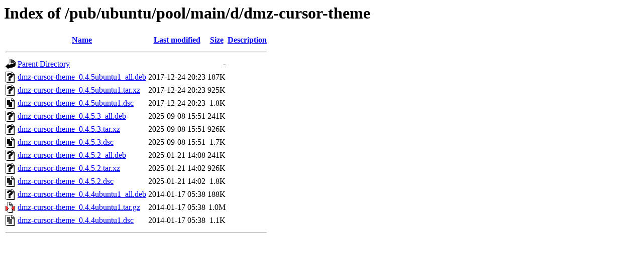

--- FILE ---
content_type: text/html;charset=ISO-8859-1
request_url: http://mirror.math.princeton.edu/pub/ubuntu/pool/main/d/dmz-cursor-theme/?C=D;O=D
body_size: 3708
content:
<!DOCTYPE HTML PUBLIC "-//W3C//DTD HTML 3.2 Final//EN">
<html>
 <head>
  <title>Index of /pub/ubuntu/pool/main/d/dmz-cursor-theme</title>
 </head>
 <body>
<h1>Index of /pub/ubuntu/pool/main/d/dmz-cursor-theme</h1>
  <table>
   <tr><th valign="top"><img src="/icons/blank.gif" alt="[ICO]"></th><th><a href="?C=N;O=A">Name</a></th><th><a href="?C=M;O=A">Last modified</a></th><th><a href="?C=S;O=A">Size</a></th><th><a href="?C=D;O=A">Description</a></th></tr>
   <tr><th colspan="5"><hr></th></tr>
<tr><td valign="top"><img src="/icons/back.gif" alt="[PARENTDIR]"></td><td><a href="/pub/ubuntu/pool/main/d/">Parent Directory</a></td><td>&nbsp;</td><td align="right">  - </td><td>&nbsp;</td></tr>
<tr><td valign="top"><img src="/icons/unknown.gif" alt="[   ]"></td><td><a href="dmz-cursor-theme_0.4.5ubuntu1_all.deb">dmz-cursor-theme_0.4.5ubuntu1_all.deb</a></td><td align="right">2017-12-24 20:23  </td><td align="right">187K</td><td>&nbsp;</td></tr>
<tr><td valign="top"><img src="/icons/unknown.gif" alt="[   ]"></td><td><a href="dmz-cursor-theme_0.4.5ubuntu1.tar.xz">dmz-cursor-theme_0.4.5ubuntu1.tar.xz</a></td><td align="right">2017-12-24 20:23  </td><td align="right">925K</td><td>&nbsp;</td></tr>
<tr><td valign="top"><img src="/icons/text.gif" alt="[TXT]"></td><td><a href="dmz-cursor-theme_0.4.5ubuntu1.dsc">dmz-cursor-theme_0.4.5ubuntu1.dsc</a></td><td align="right">2017-12-24 20:23  </td><td align="right">1.8K</td><td>&nbsp;</td></tr>
<tr><td valign="top"><img src="/icons/unknown.gif" alt="[   ]"></td><td><a href="dmz-cursor-theme_0.4.5.3_all.deb">dmz-cursor-theme_0.4.5.3_all.deb</a></td><td align="right">2025-09-08 15:51  </td><td align="right">241K</td><td>&nbsp;</td></tr>
<tr><td valign="top"><img src="/icons/unknown.gif" alt="[   ]"></td><td><a href="dmz-cursor-theme_0.4.5.3.tar.xz">dmz-cursor-theme_0.4.5.3.tar.xz</a></td><td align="right">2025-09-08 15:51  </td><td align="right">926K</td><td>&nbsp;</td></tr>
<tr><td valign="top"><img src="/icons/text.gif" alt="[TXT]"></td><td><a href="dmz-cursor-theme_0.4.5.3.dsc">dmz-cursor-theme_0.4.5.3.dsc</a></td><td align="right">2025-09-08 15:51  </td><td align="right">1.7K</td><td>&nbsp;</td></tr>
<tr><td valign="top"><img src="/icons/unknown.gif" alt="[   ]"></td><td><a href="dmz-cursor-theme_0.4.5.2_all.deb">dmz-cursor-theme_0.4.5.2_all.deb</a></td><td align="right">2025-01-21 14:08  </td><td align="right">241K</td><td>&nbsp;</td></tr>
<tr><td valign="top"><img src="/icons/unknown.gif" alt="[   ]"></td><td><a href="dmz-cursor-theme_0.4.5.2.tar.xz">dmz-cursor-theme_0.4.5.2.tar.xz</a></td><td align="right">2025-01-21 14:02  </td><td align="right">926K</td><td>&nbsp;</td></tr>
<tr><td valign="top"><img src="/icons/text.gif" alt="[TXT]"></td><td><a href="dmz-cursor-theme_0.4.5.2.dsc">dmz-cursor-theme_0.4.5.2.dsc</a></td><td align="right">2025-01-21 14:02  </td><td align="right">1.8K</td><td>&nbsp;</td></tr>
<tr><td valign="top"><img src="/icons/unknown.gif" alt="[   ]"></td><td><a href="dmz-cursor-theme_0.4.4ubuntu1_all.deb">dmz-cursor-theme_0.4.4ubuntu1_all.deb</a></td><td align="right">2014-01-17 05:38  </td><td align="right">188K</td><td>&nbsp;</td></tr>
<tr><td valign="top"><img src="/icons/compressed.gif" alt="[   ]"></td><td><a href="dmz-cursor-theme_0.4.4ubuntu1.tar.gz">dmz-cursor-theme_0.4.4ubuntu1.tar.gz</a></td><td align="right">2014-01-17 05:38  </td><td align="right">1.0M</td><td>&nbsp;</td></tr>
<tr><td valign="top"><img src="/icons/text.gif" alt="[TXT]"></td><td><a href="dmz-cursor-theme_0.4.4ubuntu1.dsc">dmz-cursor-theme_0.4.4ubuntu1.dsc</a></td><td align="right">2014-01-17 05:38  </td><td align="right">1.1K</td><td>&nbsp;</td></tr>
   <tr><th colspan="5"><hr></th></tr>
</table>
</body></html>
